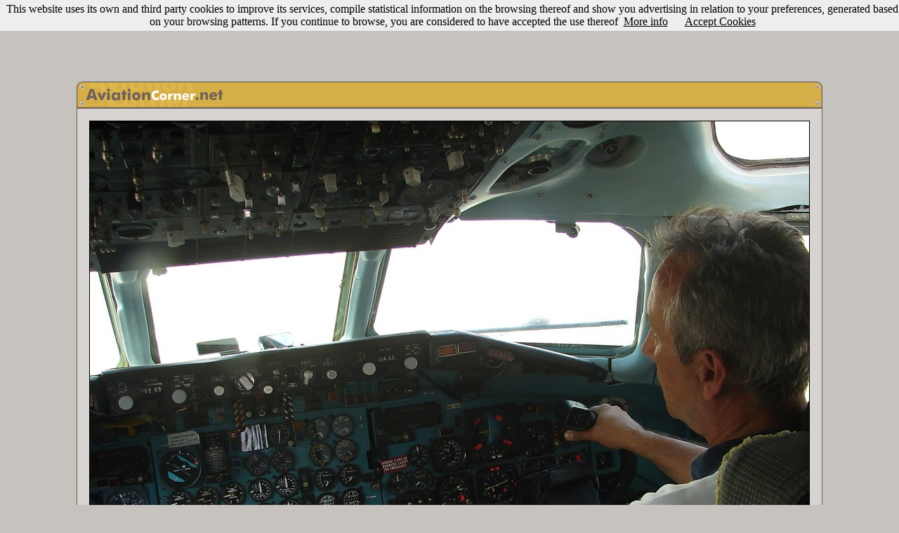

--- FILE ---
content_type: text/html
request_url: https://www.aviationcorner.net/show_photo_en.asp?ref=top&id=41165
body_size: 37467
content:

<DOCTYPE HTML PUBLIC -//W3C//DTD HTML 4.01 Transitional//EN https://www.w3.org/TR/html40/loose.dtd>
<html>

<head>
<meta http-equiv="Content-Language" content="en">
<meta name="keywords" content="aviation, aircraft, airport, photography, digital camera, camera, model, lens, zoom, nikon,canon,olympus,sony,helicopt,boeing,airbus,antonov,douglas,mcdonnell,lockheed,embraer,spotter,777,747,737,727,707,717,Jumbo,A330,A320,A300,A310,A340">
<meta name="description" content="AviationCorner.net - Aviation site for enthusiasts - Aircraft Photography and meeting point for spotters from around the world">
<meta http-equiv="Content-Type" content="text/html; charset=windows-1252">
<LINK REL="SHORTCUT ICON" href="https://www.aviationcorner.net/images/avcorner_icon.ico">
<title>AviationCorner.net - Aircraft photography - McDonnell Douglas DC-9-32</title>
<link rel="stylesheet" type="text/css" href="avcorner.css" />
<link rel="image_src" href="https://www.aviationcorner.net/public/thumbnails/6/5/thn_avc_00041165.jpg" />
<link href="scripts/jquery.contextMenu.css" rel="stylesheet" type="text/css" />
<link rel="stylesheet" type="text/css" href="css/tooltipster/tooltipster.css" />
<style media="screen" type="text/css">
.user_options { width:16px;}
</style>
<style>
	  #alert {
	    font-family: Arial, Helvetica, sans-serif;
	    font-size: 16px;
	    background-color: #ddd;
	    color: #333;
	    padding: 5px;
	    font-weight: bold;
	  }
	</style>

</head>

<script src="scripts/jquery-1.8.2.min.js" type="text/javascript"></script>
<script src="scripts/jquery.ui.position.js" type="text/javascript"></script>
<script src="scripts/jquery.contextMenu.js" type="text/javascript"></script>
<script type="text/javascript" src="scripts/tooltipster/jquery.tooltipster.min.js"></script>
<script src="scripts/usamap/lib/raphael.js"></script>
<!-- <script src="scale.raphael.js"></script> -->
<script src="https://ajadx.googleapis.com/ajax/libs/jquery/1.6.2/jquery.js"></script>
<script src="scripts/usamap/color.jquery.js"></script>
<script src="scripts/usamap/jquery.usmap.js"></script>
	

<script type="text/javascript" src="popup.js"></script>
<script>
	$(document).ready(function() {
	  $('#map2').usmap({
	    'stateStyles': {
	      fill: '#DDB042', 
	      "stroke-width": 1,
	      'stroke' : '#AC7C2D'
	    },
	    'stateHoverStyles': {
	      fill: '#AC7C2D'
	    },
	    
	    'click' : function(event, data) {
	      $('#alert')
	        .text('Click '+data.name+' on map 2')
	        .stop()
	        .css('backgroundColor', '#af0')
	        .animate({backgroundColor: '#ddd'}, 1000);
	        window.location = "gallery_en.asp?ref=usmap&state=" + data.name;
	    }
	  });
	  
	});
	</script>
	
<SCRIPT language="JavaScript">
<!--
function validate() {
if (comment.user_name.value=='') {
alert('Invalid username. Please, try again.');
return false;}
if (comment.password.value=='') {
alert('Invalid password. Please, try again.');
return false;}
if (comment.comment.value=='') {
alert('Invalid comment. Please, try again.');
return false;}
}


function search_photos() {
var url_param = "";
if (document.cross_search_form.cbairline.checked==true){
url_param = "?airline=" + escape(document.cross_search_form.airline.value);
}

if (document.cross_search_form.cblocation.checked==true){
	if (url_param == ""){
		url_param = "?location=" + escape(document.cross_search_form.location.value);}
	else
{
url_param = url_param  + "&location=" + escape(document.cross_search_form.location.value);
}
}

if (document.cross_search_form.cbaircraft.checked==true){
	if (url_param == ""){
		url_param = "?aircraft_type=" + escape(document.cross_search_form.aircraft.value) + "&aircraft_type_id=" + document.cross_search_form.aircraftid.value;}
	else
{
url_param = url_param  + "&aircraft_type=" + escape(document.cross_search_form.aircraft.value) + "&aircraft_type_id=" + document.cross_search_form.aircraftid.value;
}
}

if (document.cross_search_form.cbcountry.checked==true){
	if (url_param == ""){
		url_param = "?country=" + escape(document.cross_search_form.country.value);}
	else
{
url_param = url_param  + "&country=" + escape(document.cross_search_form.country.value);
}
}

if (document.cross_search_form.cbphotographer.checked==true){
	if (url_param == ""){
		url_param = "?photographer_id=" + escape(document.cross_search_form.photographerid.value);}
	else
{
url_param = url_param  + "&photographer_id=" + escape(document.cross_search_form.photographerid.value);
}
}

if (document.cross_search_form.cbregistration.checked==true){
	if (url_param == ""){
		url_param = "?registration=" + escape(document.cross_search_form.registration.value);}
	else
{
url_param = url_param  + "&registration=" + escape(document.cross_search_form.registration.value);
}
}

if (document.cross_search_form.cbdate.checked==true){
	if (url_param == ""){
		url_param = "?date=" + escape(document.cross_search_form.date.value);}
	else
{
url_param = url_param  + "&date=" + escape(document.cross_search_form.date.value);
}
}





if (url_param == ""){
	alert('Invalid filter. Please, try again.');
	return false;
	}

window.location = "gallery_en.asp" + url_param;
}


function openwindow(theURL,winName,features) { 

window.open(theURL,winName,features);
}
//-->
</script>
<body bgcolor="#C6C2BE" link="#000000" vlink="#000000" alink="#FF0000">
<script src="/cookiechoices.js"></script>
<script>
  document.addEventListener('DOMContentLoaded', function(event) {
    cookieChoices.showCookieConsentBar('This website uses its own and third party cookies to improve its services, compile statistical information on the browsing thereof and show you advertising in relation to your preferences, generated based on your browsing patterns. If you continue to browse, you are considered to have accepted the use thereof',
      'Accept Cookies', 'More info', 'https://www.aviationcorner.net/legal_en.asp#cookies');
  });
</script>
<div id="fb-root"></div>
<script>(function(d, s, id) {
  var js, fjs = d.getElementsByTagName(s)[0];
  if (d.getElementById(id)) return;
  js = d.createElement(s); js.id = id;
  js.src = "//connect.facebook.net/en_US/all.js#xfbml=1";
  fjs.parentNode.insertBefore(js, fjs);
}(document, 'script', 'facebook-jssdk'));</script>
<center>


<script async src="//pagead2.googlesyndication.com/pagead/js/adsbygoogle.js"></script>
<!-- NuevoShowPhotoArriba_adaptable -->
<ins class="adsbygoogle"
     style="display:inline-block;width:970px;height:90px"
     data-ad-client="ca-pub-3935962629856966"
     data-ad-slot="9827021469"></ins>
<script>
(adsbygoogle = window.adsbygoogle || []).push({});
</script>


<script src="https://www.google-analytics.com/urchin.js" type="text/javascript">
</script>
<script type="text/javascript">
_uacct = "UA-3593091-1";
urchinTracker();
</script>
</center>


<br><table width="1062" align=center cellspacing="0" cellpadding="0" style="border-collapse: collapse">
   <tr>
      <td colspan="3" width="1062">
      <table width="1062" cellpadding="0" cellspacing="0">
      <tr>
        <td height="38" width="211">
        <map name="map_avcorner">
	    <area href="index_en.asp" shape="rect" coords="12, 7, 206, 29">
	    </map>
        <img src="images/show_photo1.gif" width="211" height="38" usemap="#map_avcorner" border="0"></td>
        <td height="38" width="831" background="images/show_photo2.gif"></td>
        <td height="38" width="20" background="images/show_photo3.gif"></td>
      </tr>
      </table>
      </td>
  </tr>
  <tr>
  <td height=1 colspan=3 background=images/bkg-top-simple-sml.gif></td>
  </tr>
  <tr>
  <td  width=1 bgcolor="black" background=images/bkg-med-simple-sml.gif>
  </td>
  <td width="1060" bgcolor="#D7D3D0">
    <table cellpadding=15>
    <tr>
    <td><img border=1 src="https://www.aviationcorner.net/public/photos/6/5/avc_00041165.jpg"></td>
    </tr>
    </table>
  </td>
  <td width=1 background=images/bkg-med-simple-sml.gif>
  </td>
  </tr>
  <tr>
  <td height=1 colspan=3 background=images/bkg-top-simple-sml.gif> 
  </td>
  </tr>
  <tr>
      <td colspan="3" width="1062">
      <table width="100%" cellpadding="0" cellspacing="0">
      <tr>
        <td height="20" width="20" background="images/show_photo1_bottom.gif"></td>
        <td height="20" width="1022" background="images/show_photo2_bottom.gif">
        
		<p align="right"><font face="Trebuchet MS" size="2" color="#72614B"><b>5069</b></font>
		<font face="Trebuchet MS" color="#FFFFFF" size="1">
		views</font><font face="Trebuchet MS" size="2" color="#FFFFFF"></font>
		</td>
        <td height="20" width="20" background="images/show_photo3_bottom.gif" nowrap></td>
      </tr>
      </table>
      </td>
  </tr>

  <tr>
  <td width=1>
  </td>
  </tr>
  </table>
 
 <center>
 <br>
<script type="text/javascript"><!--
google_ad_client = "pub-3935962629856966";
google_ad_width = 728;
google_ad_height = 90;
google_ad_format = "728x90_as";
google_ad_type = "text_image";
google_ad_channel = "4829495617";
google_color_border = "808080";
google_color_bg = "D7D3D0";
google_color_link = "FFFF66";
google_color_text = "FFFFFF";
google_color_url = "000000";
google_ui_features = "rc:6";
//-->
</script>
<script type="text/javascript"
  src="https://pagead2.googlesyndication.com/pagead/show_ads.js">
</script>
</center>


  <table style="border-collapse: collapse;" align="center" cellpadding="0" cellspacing="0" width="721">
  <tr>
  <td>
<BR>
      


<script>

document.onkeydown = checkKey;

function checkKey(e) {

    e = e || window.event;

    if ((e.keyCode == '37') && (document.activeElement.id!='tcomment')) {
        
       window.location="show_photo_en.asp?id=41164&ref=previous";
        
    }
    else if ((e.keyCode == '39') && (document.activeElement.id!='tcomment')) {
        
        window.location="show_photo_en.asp?id=41166&ref=follow";
        
            }
}

</script>

<table cellpadding="0" style="border-collapse: collapse">
<tr>
<td>

<a href="show_photo_en.asp?id=41164&ref=previous"><img border="0" src="images/left_arrow.png" alt="Previuos photo (You can also use the left arrow key)" title="Previous photo (You can also use the left arrow key)"></a>

</td>
<td width="8">&nbsp;</td>
<td>
<table  align="center" border="1" width="800" style="border-collapse: collapse" bordercolor="#AC7C2D" cellspacing="0" cellpadding="0">
	<tr>
		<td height="1" bgcolor="#AC7C2D"></td>
	</tr>
	<tr>
		<td bgcolor="#EACD7F" align="center">
		<table border="0" width="98%" style="border-collapse: collapse">
		   	<tr>
			<td height="5" colspan=3></td>
			</tr>
			<tr>
				<td  valign="top" width="270">
				<table border="0" width="100%" style="border-collapse: collapse">
					<tr>
						<td bgcolor="#DDB042" width="1%" style="border-left: 1px solid #AC7C2D; border-right: 1px solid #AC7C2D; border-top: 1px solid #AC7C2D; border-bottom-width: 1px" align="center">
						<font class="tag_title_gal">&nbsp;&nbsp;Aircraft&nbsp;&nbsp;</font></td>
						<td></td>
					</tr>
					<tr>
						<td colspan="2" bordercolor="#AC7C2D" class="border_gal" bgcolor="#F6DC89">
							<table width="100%">
							<tr>
							<td>
							<a href=gallery_en.asp?airline=Iberia class="splnkunder"><span class="splnkunder">Iberia</span></a><br>
							
							 <a href=gallery_en.asp?aircraft_type=McDonnell%20Douglas%20DC-9%20%28C-9%20Nightingale%29&aircraft_type_id=161  class="splnkunder"><span class="splnkunder">McDonnell Douglas DC-9-32</span></a>
					
						     
							<font size="2" face="Trebuchet MS">(</font><a href=gallery_en.asp?registration=EC-CGO  class="splnkunder"><span class="splnkunder">EC-CGO</span></a><font size="2" face="Trebuchet MS">)</font>
					
					&nbsp;
					
							</td>
							</tr>
							</table>
						</td>
					</tr>
				</table>
				</td>
				<td width="5">
				</td>
				<td valign="top">
				<table border="0" width="100%" style="border-collapse: collapse">
					<tr>
						<td bgcolor="#DDB042" width="1%" style="border-left: 1px solid #AC7C2D; border-right: 1px solid #AC7C2D; border-top: 1px solid #AC7C2D; border-bottom-width: 1px" align="center">
						<font class="tag_title_gal">&nbsp;&nbsp;Location&nbsp;and&nbsp;date&nbsp;&nbsp;</font></td>
						<td></td>
					</tr>
					<tr>
						<td colspan="2" bordercolor="#AC7C2D" class="border_gal" bgcolor="#F6DC89">
						<table width="100%">
						<tr>
						<td>
            									
						<a href="gallery_en.asp?location=M%E1laga%20%28AGP/LEMG%29"  class="splnkunder"><span class="splnkunder">Málaga (AGP/LEMG)</span></a>&nbsp;<font face="Trebuchet MS" size="2">(</font><a href=gallery_en.asp?country=Spain  class="splnkunder"><span class="splnkunder">Spain</span></a><font size="2" face="Trebuchet MS">)</font>&nbsp;
						  
        				<a href="javascript:openwindow('airport_data_en.asp?airport_id=931','AirportInfo','menubar=0, titlebar=0, status=0, scrollbars=1,width=550,height=280,left=170,top=170');"><img src="images/info_airport.gif" alt="Airport info" title="Airport info" align="absmiddle" border="0"></a>
            				
						<a href="#" id="usa_filter" onClick="Popup.show('usamapdiv','usa_filter','bottom right',{'constrainToScreen':true,'offsetTop':-7,'offsetLeft':-7});return false;"><img   border=0 width="24" height="24" src="images/US_mag_glass.png" alt="Filter by US state" title="Filter by US state" align="absmiddle" border="0"></a>
						
						<a href="javascript:openwindow('nearby_airports_en.asp?code=LEMG&airport_name=Málaga (AGP/LEMG)','NearbyAirports','menubar=0, titlebar=0, status=0, scrollbars=1,width=550,height=280,left=170,top=170');"><img src="images/nearby_airports.gif" alt="Show nearby airports" title="Show nearby airports" align="absmiddle" border="0"></a>
						<a href="javascript:openwindow('show_airport_location_en.asp?code=LEMG','AirportLocation','resizable=no,width=730,height=580')"><img border=0 src="images/location.gif" alt="Show location" title="Show location" align="absmiddle"></a>						
						
						<br>
						<a href=gallery_en.asp?date=September%209%2C%202006  class="splnkunder"><span class="splnkunder">September 9, 2006</span></a>
						
						</td>
						</tr>
						</table>
						</td>
					</tr>
				</table>

				</td>
			</tr>
			<tr>
			<td height="5" colspan=3></td>
			</tr>
			<tr>
				<td width="270" valign="top">
				<table border="0" width="100%" style="border-collapse: collapse" cellpadding="0">
					<tr>
						<td bgcolor="#DDB042" width="1%" style="border-left: 1px solid #AC7C2D; border-right: 1px solid #AC7C2D; border-top: 1px solid #AC7C2D; border-bottom-width: 1px" align="center">
						<font class="tag_title_gal">&nbsp;&nbsp;Photographer&nbsp;&nbsp;</font></td>
						<td width="99%"></td>
					</tr>
					<tr>
						<td colspan="2" bordercolor="#AC7C2D" class="border_gal" bgcolor="#F6DC89">
							<table width="100%">
							<tr>
							<td>
								
								<table width=260 cellpadding="0" style="border-collapse: collapse">
								<tr>
								<td align=left width=20>
								<div class="user_options_1" onClick="void('');"><a href="#"><img border=0 src="images/add.png"></a></div>
								</td>								
								<td>
								<table cellpadding=0 cellspacing=0>
										<tr><td>
											<div class="tooltip_user_163">
								<a href=gallery_en.asp?photographer_id=163  class="splnkunder"><span class="splnkunder">Salvador  de la Rubia  ( Marbella Spotters )</span></a>
								</div>
								</td></tr></table>
								<script>
 $(document).ready(function() {
$('.tooltip_user_163').tooltipster({
	interactive: true,
	speed: 0,
    contentAsHTML: true,
    maxWidth: 500,
    theme: 'tooltipster-profile',
    position: 'bottom',
    content: 'Loading...',
    functionBefore: function(origin, continueTooltip) {
       continueTooltip();
        if (origin.data('ajax') !== 'cached') {
            $.ajax({
                type: 'POST',
                url: 'profile_panel_en.asp?user_id=163',
                success: function(data) {
                    unescapedata = unescape(data);
                    unescapedata = unescapedata.replace(/\+/gi," ")
                    origin.tooltipster('content', unescapedata).data('ajax', 'cached');
                }
            });
        }
    }
});

});
	</script>

								</td>
								</tr>
								</table>
								
								<script type="text/javascript" >$(function(){$.contextMenu({selector: ".user_options_1",trigger: "left",callback: function(key, options) {var m = "http://www.aviationcorner.net/" + key;window.location = m;},items: {"contact_photographer_en.asp?photo_id=41165&photographer_id=163": {name: "Send email", icon: "envelope"},"user_profile_en.asp?user_id=163": {name: "User profile", icon: "profile"}}});});</script>
							</td>
							</tr>
							</table>
							</td>
					</tr>
				</table>

				</td>
				<td width="5"></td>
				<td valign="top">
				<table border="0" width="100%" style="border-collapse: collapse">
					<tr>
						<td bgcolor="#DDB042" width="1%" style="border-left: 1px solid #AC7C2D; border-right: 1px solid #AC7C2D; border-top: 1px solid #AC7C2D; border-bottom-width: 1px" align="center">
						<font class="tag_title_gal">&nbsp;&nbsp;Remarks&nbsp;&nbsp;</font></td>
						<td></td>
					</tr>
					<tr>
						<td colspan="2" bordercolor="#AC7C2D" class="border_gal" bgcolor="#F6DC89">
						<table width="100%">
						<tr><td>
						<font class="gen_text">Cabina del DC-9-15 de Iberia en el Museo del Aire de Malaga -EL Rompedizo ..a los mandos del Mc Donnell Douglas el  caballero spotter J.M. Prieto...</font>
						
						</font>
						

						</td>
						</tr>
						</table>
						</td>
					</tr>
				</table>

				</td>
			</tr>
		   	<tr>
				<td height="5" colspan=3></td>
			</tr>

		</table>
		</td>
	</tr>
	<tr>
		<td align="right" height="7" bgcolor="#AC7C2D">
		<table width="99%" cellspacing="0" cellpadding="0">
		<tr>
		<td align="left" nowrap>
		<table cellspacing="0" cellpadding="0">
		<tr>
		
		<td valign=baseline>
		<font color="#ddb042" face="Trebuchet MS" size="2">1 </font>
		<font size="1" face="Trebuchet MS" color="#FAFAFA">vote&nbsp</font></td>
		<td valign=center>
				<a href="javascript:openwindow('view_votes_en.asp?photo_id=41165','AviationCorner','menubar=0, titlebar=0, status=0, scrollbars=1,width=340,height=180,left=170,top=170');">
				<img border=0 height=15 src=images/5_stars_2.gif alt="Click here to see the votes" title="Click here to see the votes">
				</a>
		</td>
		
		<td>
			<div class="fb-like" data-send="false" data-layout="button_count" data-show-faces="false" data-font="trebuchet ms"></div>				
		</td>
		<td width=5></td>
		<td>
			<a href="https://twitter.com/share" class="twitter-share-button" data-via="aviationcorner" data-lang="en">Tweet</a><script>!function(d,s,id){var js,fjs=d.getElementsByTagName(s)[0];if(!d.getElementById(id)){js=d.createElement(s);js.id=id;js.src="https://platform.twitter.com/widgets.js";fjs.parentNode.insertBefore(js,fjs);}}(document,"script","twitter-wjs");</script>
		</td>
		</tr>
		</table>
		</td>
		<td nowrap align="right">
		<table cellspacing="0" cellpadding="0">
		<tr>
			<td valign="baseline">
			<a href="javascript:openwindow('add_to_album_en.asp?photo_id=41165','AviationCorner','menubar=0, titlebar=0, status=0, scrollbars=1,width=640,height=170,left=170,top=170');" class="nounderline2">Add to album</a>
      	&nbsp;<font color="#EACD7F" size="1" face="Trebuchet MS">|</font>&nbsp;
      	<a href="correct_data_en.asp?photo_id=41165" class="nounderline2">Correct info</a>
      	&nbsp;<font color="#EACD7F" size="1" face="Trebuchet MS">|</font>&nbsp;
		</td><td height=14 valign="bottom">
		<a href="#" class="nounderline2" id="cross_search" onClick="Popup.show('simplediv','cross_search','bottom right',{'constrainToScreen':true,'offsetTop':-7,'offsetLeft':-7});return false;"><img   border=0 width=19 height=14 src=images/filtered_search.gif>Filtered search</a></td>
		</tr>
		</table>
		</td>
		</tr>
		</table>
		</td>
	</tr>
</table>
<td width=8>&nbsp;</td>
<td>

<a href=show_photo_en.asp?id=41166&ref=follow><img border="0" src="images/right_arrow.png" alt="Following photo (You can also use the right arrow key)" title="Following photo (You can also use the right arrow key)"></a>

</td>
</tr>
</table>

    <br>
    <div align="center" id="simplediv" style="background-color:#EACD7F;border:1px solid #AC7C2D;display:none;width:515px;height:140px">
    <table width=505>
    <tr>
    <td width=505 align="center">
    <table border="0" width="505" style="border-collapse: collapse" cellpadding="0">
					<tr>
						<td bgcolor="#DDB042" width="32%" style="border-left: 1px solid #AC7C2D; border-right: 1px solid #AC7C2D; border-top: 1px solid #AC7C2D; border-bottom-width: 1px" align="center">
						<font class="tag_title_gal">&nbsp;&nbsp;Filtering options&nbsp;&nbsp;</font></td>
						<td width="68%"></td>
					</tr>
					<tr>
						<td colspan="2" bordercolor="#AC7C2D" class="border_gal" bgcolor="#F6DC89">
							<table width="100%">
							<tr>
							<td>
								<table width="100%" style="border-collapse: collapse" cellpadding="0" >
										<form method="POST" name="cross_search_form">
	<tr>
		<td><font face="Trebuchet MS" size="3"><input type="checkbox" name="cbairline" value="1"></font><font face="Trebuchet MS" size="2">Iberia</font></td>
		<input value="Iberia" type="hidden" name="airline" size="2">
		<td><font face="Trebuchet MS" size="3"><input type="checkbox" name="cblocation" value="1"></font><font face="Trebuchet MS" size="2">Málaga (AGP/LEMG)</font>
		<input value="Málaga (AGP/LEMG)" type="hidden" name="location" size="2">
		
		</td>

	</tr>
	<tr>
		<td><font face="Trebuchet MS" size="3"><input type="checkbox" name="cbaircraft" value="1"></font><font face="Trebuchet MS" size="2">McDonnell Douglas DC-9 (C-9 Nightingale)</font>
		<input value="McDonnell Douglas DC-9 (C-9 Nightingale)" type="hidden" name="aircraft" size="2">
		<input value="161" type="hidden" name="aircraftid" size="2"></td>
		
		<td><font face="Trebuchet MS" size="3"><input type="checkbox" name="cbcountry" value="1"></font><font face="Trebuchet MS" size="2">Spain</font>
		<input value="Spain" type="hidden" name="country" size="2"></td>
	</tr>
	<tr>
		<td><font face="Trebuchet MS" size="3"><input type="checkbox" name="cbregistration" value="1"></font><font face="Trebuchet MS" size="2">EC-CGO</font>
		<input value="EC-CGO" type="hidden" name="registration" size="2"></td>
		<td>
		
		<font face="Trebuchet MS" size="3"><input type="checkbox" name="cbdate" value="1"></font><font face="Trebuchet MS" size="2">September 9, 2006</font>
		<input value="September 9, 2006" type="hidden" name="date" size="2"></td>
				
	</tr>		
	<tr>
		<td>
		
		<font face="Trebuchet MS" size="3"><input type="checkbox" name="cbphotographer" value="1"></font><font face="Trebuchet MS" size="2">Salvador  de la Rubia  ( Marbell...</font>
		<input value="163" type="hidden" name="photographerid" size="2"></td>
		<td>
		
		</td>		
	</tr>
	<tr>
		<td align="center" colspan=2>
		<img border=0 src=images/filter_button_en.gif alt="Apply search filter" onClick="javascript: search_photos();"></td>
	</tr>

</table></form>
							</td>
							</tr>
							</table>
							</td>
					</tr>
				</table>
    </td>
    </tr>
    </table>

</div>
 

     <div align="center">
       
      <table cellspacing="0" bordercolor="#72614B"  style="border-top:1px solid #663300; border-bottom:1px solid #663300; border-collapse: collapse; border-left-width:1px; border-right-width:1px">
       	<tr>
       	
       	<td bgcolor="#D7D3D0"><font face="Trebuchet MS" size="2" color="#FFFFFF">&nbsp;</font><font face="Trebuchet MS" size="2" color="#00000F">This photo has been viewed <b>5069</b> times since November 28, 2007.
      	
      	
      	
      	
      	Show <a href="javascript:openwindow('show_exif_en.asp?exif_id=30183','InformacionExif','menubar=0, titlebar=0, status=0, width=280,height=275,left=70,top=70');"><font color="#663300">Exif</font></a>&nbsp;info</font>
		
		&nbsp;</td>
        </tr>
        </table>
        
          	   
        
        <br>
		  
        <center>
        
<script type="text/javascript"><!--
google_ad_client = "ca-pub-3935962629856966";
/* ACShowphoto468 */
google_ad_slot = "9840966219";
google_ad_width = 468;
google_ad_height = 60;
//-->
</script>
<script type="text/javascript"
src="https://pagead2.googlesyndication.com/pagead/show_ads.js">
</script>

<br>

<br>
<table border="0" width="333" style="border:1px solid #808080; border-collapse: collapse" bgcolor="#808080">
			<tr>
				<td bgcolor="#D7D3D0">
				<p align="center">
				<font face="Trebuchet MS" size="2" color="#00000F">Rate this 
				photo with <b>Five Stars</b></font><font color="#00000F" face="Trebuchet MS" size="1" color="#00000F"> (Votes will be public)</font></td>
			</tr>
			<tr>
				<td align="center">
				<p align="center">
				<table><tr>
				<td align="center"><A HREF="javascript:openwindow('vote_photo_en.asp?photo_id=41165','AviationCorner','menubar=0, titlebar=0, status=0, scrollbars=1,width=340,height=50,left=170,top=170');" onMouseOver="document.one.src='images/5_stars.gif'" onMouseOut="document.one.src='images/5_stars.gif'">
				<IMG SRC="images/5_stars.gif" NAME="one" WIDTH="104" HEIGHT="18" BORDER="0" ALT="Five Stars" title="Five Stars"></A></td>
				</tr>
				</table>
				</td>
			</tr>
		</table>
        </center>
        
        <br>
      
          <table border="0" style="border:1px solid #AC7C2D; border-collapse: collapse" bgcolor="#808080">
			<tr align="center">
			<td bgcolor="#EACD7F" align="center">
			<font face="Arial" size="2">Other popular photos by this photographer</font></td>
			</tr>
			<tr align="center">
			<td align="center" bgcolor="#AC7C2D">
			<table>
			<tr>
			
			<td align="center">
				<A HREF=show_photo_en.asp?ref=top&id=66883><img border=3 width=97 height=72 src=https://www.aviationcorner.net/public/thumbnails/8/3/thn_avc_00066883.jpg title="Click here to see full size photo" alt="Click here to see full size photo" style="border: 1px solid #000000"></a>
				</td>
				
			<td align="center">
				<A HREF=show_photo_en.asp?ref=top&id=460719><img border=3 width=108 height=72 src=https://www.aviationcorner.net/public/thumbnails/1/9/thn_avc_00460719.jpg title="Click here to see full size photo" alt="Click here to see full size photo" style="border: 1px solid #000000"></a>
				</td>
				
				<td align="center">
				<A HREF=show_photo_en.asp?ref=top&id=2178><img border=1 width=112 height=72 src=https://www.aviationcorner.net/public/thumbnails/7/8/thn_avc_00002178.jpg title="Click here to see full size photo" alt="Click here to see full size photo" style="border: 1px solid #000000"></a>
				</td>
				
				<td align="center">
				<A HREF=show_photo_en.asp?ref=top&id=59649><img border=1 width=109 height=72 src=https://www.aviationcorner.net/public/thumbnails/4/9/thn_avc_00059649.jpg title="Click here to see full size photo" alt="Click here to see full size photo" style="border: 1px solid #000000"></a>
				</td>
				
				<td align="center">
				<A HREF=show_photo_en.asp?ref=top&id=186241><img border=1 width=96 height=72 src=https://www.aviationcorner.net/public/thumbnails/4/1/thn_avc_00186241.jpg title="Click here to see full size photo" alt="Click here to see full size photo" style="border: 1px solid #000000"></a>
				</td>
				
				<td align="center">
				<A HREF=show_photo_en.asp?ref=top&id=2605><img border=1 width=94 height=72 src=https://www.aviationcorner.net/public/thumbnails/0/5/thn_avc_00002605.jpg title="Click here to see full size photo" alt="Click here to see full size photo" style="border: 1px solid #000000"></a>
				</td>
				
				
				</tr>
				</table>
				</td>
						</tr>
		</table><br>
		
		<table align="center" width=700>
      <tr>
      <td>
            <a name="photo_comments"></a>
            <font size="2" face="Trebuchet MS" color="#FFFFFF">Photo comments </font>
            
     			<font face="Trebuchet MS" size="2"><a id="displayText" href="javascript:toggle();"><font color="#FFFF00" size=1>(show also comments in Spanish)</font></a></font>
     		 
      </td>
      </tr>
      </table>
      
  	  	        <div id="comment_es1" style="display: none">
  	  	 

  
      <table border="1" width="700" bordercolor="#666666" style="border-collapse: collapse">
	  <tr>
		<td>

		
		<table border="0" width="100%" style="border-collapse: collapse" cellpadding="3">
			<tr>
				<td bgcolor="#808080">
				
				<font color="#E7cc87" face="Trebuchet MS" size="2">acamarasah</font>
				
				</td>
				<td bgcolor="#808080" valign="top">
				<p align="center">
				</td>
				<td width="1%" bgcolor="#808080" nowrap>
				<p align="right"><font face="Trebuchet MS" size="1">
				<font color="#E7cc87" face="Trebuchet MS" size="2">11-28-2007 17:06:46</font>
				
				 </td>
			</tr>

	<tr>
		<td colspan=3 bgcolor="#D7D3D0">
		<table cellspacing=0 celpadding=9>
		<tr>
		<td><font color="#808080" face="Trebuchet MS" size="2">Unicamente comentar que si se trata del EC-CGO es un DC-9-32 (No un DC-9-15)</font>
		</td>
		</tr>
		</table>

		</td>
	</tr>
</table>
</td>
</tr>
</table>  
<table border="0" width="700" height="7" style="border-collapse: collapse">
	  <tr>
		<td></td>
	  </tr>
</table>

 
 
</div>
  	  	        <div id="comment_es2" style="display: none">
  	  	 

  
      <table border="1" width="700" bordercolor="#666666" style="border-collapse: collapse">
	  <tr>
		<td>

		
		<table border="0" width="100%" style="border-collapse: collapse" cellpadding="3">
			<tr>
				<td bgcolor="#808080">
				
				<font color="#E7cc87" face="Trebuchet MS" size="2">manuspott</font>
				
				</td>
				<td bgcolor="#808080" valign="top">
				<p align="center">
				</td>
				<td width="1%" bgcolor="#808080" nowrap>
				<p align="right"><font face="Trebuchet MS" size="1">
				<font color="#E7cc87" face="Trebuchet MS" size="2">11-28-2007 23:50:04</font>
				
				 </td>
			</tr>

	<tr>
		<td colspan=3 bgcolor="#D7D3D0">
		<table cellspacing=0 celpadding=9>
		<tr>
		<td><font color="#808080" face="Trebuchet MS" size="2">Que buen estilo, efectuando el giro. Parece que nuestro amigo Justo, lleva toda la vida pilotando el DC-9.<br>Saludos y enhorabuena por la foto, de Manolo LLama</font>
		</td>
		</tr>
		</table>

		</td>
	</tr>
</table>
</td>
</tr>
</table>  
<table border="0" width="700" height="7" style="border-collapse: collapse">
	  <tr>
		<td></td>
	  </tr>
</table>

 
 
</div>
  	  	        <div id="comment_es3" style="display: none">
  	  	 

  
      <table border="1" width="700" bordercolor="#666666" style="border-collapse: collapse">
	  <tr>
		<td>

		
		<table border="0" width="100%" style="border-collapse: collapse" cellpadding="3">
			<tr>
				<td bgcolor="#808080">
				
				<font color="#E7cc87" face="Trebuchet MS" size="2">Oscar Martínez spotter Barcelona el Prat</font>
				
				</td>
				<td bgcolor="#808080" valign="top">
				<p align="center">
				</td>
				<td width="1%" bgcolor="#808080" nowrap>
				<p align="right"><font face="Trebuchet MS" size="1">
				<font color="#E7cc87" face="Trebuchet MS" size="2">7-21-2013 19:00:26</font>
				
				 </td>
			</tr>

	<tr>
		<td colspan=3 bgcolor="#D7D3D0">
		<table cellspacing=0 celpadding=9>
		<tr>
		<td><font color="#808080" face="Trebuchet MS" size="2">preciosa toma, maestro.</font>
		</td>
		</tr>
		</table>

		</td>
	</tr>
</table>
</td>
</tr>
</table>  
<table border="0" width="700" height="7" style="border-collapse: collapse">
	  <tr>
		<td></td>
	  </tr>
</table>

 
 
</div>
  	  	        <div id="comment_es4" style="display: none">
  	  	 

  
      <table border="1" width="700" bordercolor="#666666" style="border-collapse: collapse">
	  <tr>
		<td>

		
		<table border="0" width="100%" style="border-collapse: collapse" cellpadding="3">
			<tr>
				<td bgcolor="#808080">
				
				<font color="#E7cc87" face="Trebuchet MS" size="2">Sergio Osorio F.</font>
				
				</td>
				<td bgcolor="#808080" valign="top">
				<p align="center">
				</td>
				<td width="1%" bgcolor="#808080" nowrap>
				<p align="right"><font face="Trebuchet MS" size="1">
				<font color="#E7cc87" face="Trebuchet MS" size="2">11-12-2013 06:11:44</font>
				
				 </td>
			</tr>

	<tr>
		<td colspan=3 bgcolor="#D7D3D0">
		<table cellspacing=0 celpadding=9>
		<tr>
		<td><font color="#808080" face="Trebuchet MS" size="2">excelente, distinta. EC-CGO FUÉ CONSTRUIDO EN 1974. Siempre tuvo la misma matrícula, perteneció inicialmente a AVIACO, y siempre se llamó "PEDRO ALONSO NIÑO", en honor al descubridor nacido en Moguer y que estuvo en el descubrimiento de américa.En el año 2001 fué inmovilizado este DC9 y se mantiene preservado en Málaga.</font>
		</td>
		</tr>
		</table>

		</td>
	</tr>
</table>
</td>
</tr>
</table>  
<table border="0" width="700" height="7" style="border-collapse: collapse">
	  <tr>
		<td></td>
	  </tr>
</table>

 
 
</div>
<script language="javascript"> 
function toggle() {
	var text = document.getElementById("displayText");



	var ele1 = document.getElementById("comment_es1");
	if(ele1.style.display == "block") {
    		ele1.style.display = "none";
		text.innerHTML = "<font size=1 color=#FFFF00>(show also comments in Spanish)</font>";
  	}
	else {
		ele1.style.display = "block";
		text.innerHTML = "<font size=1 color=#FFFF00>(show only comments in English)</font>";
	}



	var ele2 = document.getElementById("comment_es2");
	if(ele2.style.display == "block") {
    		ele2.style.display = "none";
		text.innerHTML = "<font size=1 color=#FFFF00>(show also comments in Spanish)</font>";
  	}
	else {
		ele2.style.display = "block";
		text.innerHTML = "<font size=1 color=#FFFF00>(show only comments in English)</font>";
	}



	var ele3 = document.getElementById("comment_es3");
	if(ele3.style.display == "block") {
    		ele3.style.display = "none";
		text.innerHTML = "<font size=1 color=#FFFF00>(show also comments in Spanish)</font>";
  	}
	else {
		ele3.style.display = "block";
		text.innerHTML = "<font size=1 color=#FFFF00>(show only comments in English)</font>";
	}



	var ele4 = document.getElementById("comment_es4");
	if(ele4.style.display == "block") {
    		ele4.style.display = "none";
		text.innerHTML = "<font size=1 color=#FFFF00>(show also comments in Spanish)</font>";
  	}
	else {
		ele4.style.display = "block";
		text.innerHTML = "<font size=1 color=#FFFF00>(show only comments in English)</font>";
	}



} 

</script>
		<font face="Trebuchet MS" size=2 color="#FFFFFF"><b id="no_comments">0 comments in English</b></font><br><br>
      <a name="last">
      
       
</div>
    
      <p align="right" style="margin-right: 4">
      <font face="Trebuchet MS" size="2">
        
   
 
</td>
<td width=1>
</td>
</tr>
</table>
</center>

       
<center>
		<a href="index_en.asp"  class="galleryfooter"><span class="galleryfooter">Home</span></a>
		<font color="#FAFAFA"> · </font>
		<a href="signup_en.asp"  class="galleryfooter"><span class="galleryfooterred">Join us!</span></a>
		<font color="#FAFAFA"> · </font>
		<a href="search_photos_en.asp"  class="galleryfooter"><span class="galleryfooter">Search photos</span></a>		
		<font color="#FAFAFA"> · </font>		
		<a href="forum_index_en.asp"  class="galleryfooter"><span class="galleryfooter">Discussion Forums</span></a>
		<font color="#FAFAFA"> · </font>
		<a href="news_index_en.asp"  class="galleryfooter"><span class="galleryfooter">News & Highlights</span></a>
		<font color="#FAFAFA"> · </font>
		<a href="contact_administrator_en.asp"  class="galleryfooter"><span class="galleryfooter">Contact us</span></a>
		<font color="#FAFAFA"> · </font>
		<a href="our_team_en.asp"  class="galleryfooter"><span class="galleryfooter">Our team</span></a>						
		<font color="#FAFAFA"> · </font>
		<a href="javascript:openwindow('legal_en.asp','TermsOfUse','menubar=0, titlebar=0, status=0, scrollbars=1,width=630,height=650,left=170,top=170');" class="galleryfooter"><span class="galleryfooter">Terms of use</span></a>
		<font color="#FAFAFA"> · </font>		
		<a href="/show_photo.asp?ref=top&id=41165&set_lang=true"  class="galleryfooter"><span class="galleryfooter">En Español</span></a>		
</center>


    <div align="center" id="usamapdiv" style="background-color:#EACD7F;border:1px solid #AC7C2D;width:300px;height:200px">
         <div id="map2" style="width: 310px; height: 184px;"></div>
         <A HREF="#" onClick="document.getElementById('usamapdiv').style.visibility = 'hidden';return false;">Hide map</A>
    </div>
<script>
   $(document).ready(function() {
      $("#usamapdiv").hide();
});
</script>
</body>
</html>

--- FILE ---
content_type: text/html; charset=utf-8
request_url: https://www.google.com/recaptcha/api2/aframe
body_size: 265
content:
<!DOCTYPE HTML><html><head><meta http-equiv="content-type" content="text/html; charset=UTF-8"></head><body><script nonce="wa-Ayxngn6u6mCeJnxrqSA">/** Anti-fraud and anti-abuse applications only. See google.com/recaptcha */ try{var clients={'sodar':'https://pagead2.googlesyndication.com/pagead/sodar?'};window.addEventListener("message",function(a){try{if(a.source===window.parent){var b=JSON.parse(a.data);var c=clients[b['id']];if(c){var d=document.createElement('img');d.src=c+b['params']+'&rc='+(localStorage.getItem("rc::a")?sessionStorage.getItem("rc::b"):"");window.document.body.appendChild(d);sessionStorage.setItem("rc::e",parseInt(sessionStorage.getItem("rc::e")||0)+1);localStorage.setItem("rc::h",'1768989625307');}}}catch(b){}});window.parent.postMessage("_grecaptcha_ready", "*");}catch(b){}</script></body></html>